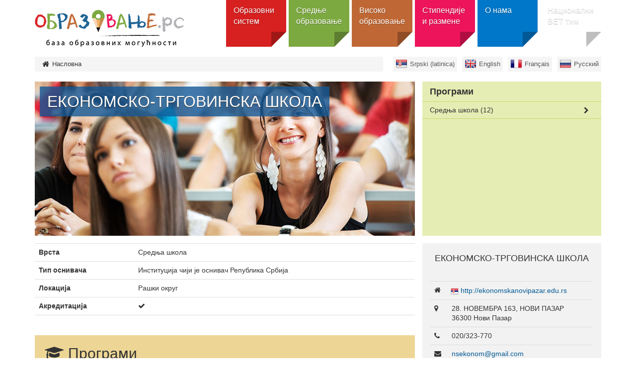

--- FILE ---
content_type: text/html; charset=utf-8
request_url: https://obrazovanje.rs/sr/in/ekonomsko-trgovinska-skola-novi-pazar
body_size: 7083
content:
<!DOCTYPE html><!--[if lt IE 7]><html class='ie ie6 lt-ie9 lt-ie8 lt-ie7' lang="sr"><![endif]--><!--[if IE 7]><html class='ie ie7 lt-ie9 lt-ie8' lang="sr"><![endif]--><!--[if IE 8]><html class='ie ie8 lt-ie9' lang="sr"><![endif]--><!--[if IE 9]><html class='ie ie9' lang="sr"><![endif]--><!--[if (gte IE 9)|!(IE)]<!--><html class="no-js" lang="sr"><!--<![endif]--><head><meta charset="utf-8" /><title>ЕКОНОМСКО-ТРГОВИНСКА ШКОЛА  | Образовање</title><meta content="Образовање - база образовних могућности" name="author" /><meta content="width=device-width, initial-scale=1.0" name="viewport" /><script>html = document.getElementsByTagName('html')[0]
html.className = html.className.replace('no-js', 'js')
LOCALE = 'sr'</script><link rel="stylesheet" media="all" href="/assets/obrazovanje-54298060d1f1f415eb73fa9526fe53c8b5422eb0e39fab5cf4a05a7272bdafc1.css" data-turbolinks-track="true" /><script src="/assets/application-e02a7ef6ad5543d7243f0dbdfd8958718e1bbadcfed45d504cc617de530ae61f.js" data-turbolinks-eval="false" defer="defer"></script><script>(function(i,s,o,g,r,a,m){i['GoogleAnalyticsObject']=r;i[r]=i[r]||function(){
(i[r].q=i[r].q||[]).push(arguments)},i[r].l=1*new Date();a=s.createElement(o),
m=s.getElementsByTagName(o)[0];a.async=1;a.src=g;m.parentNode.insertBefore(a,m)
})(window,document,'script','//www.google-analytics.com/analytics.js','ga');

ga('create', 'UA-44094502-3', 'auto');
// ga('send', 'pageview');</script><meta name="csrf-param" content="authenticity_token" />
<meta name="csrf-token" content="aI0Fq1ozgMejMNW7jngmkqveOroHgBfF9AadL+j3BxRyGXj/3jaQJayHiT5lwP4uX4BX+6W/Hand5E8Fa914Zg==" /><link href="http://www.google-analytics.com" rel="dns-prefetch" /></head><body class="sajt-obrazovanje" data-action="institution" data-controller="institutions"><div id="wrapper"><a href="#nav" id="hamburger"><span></span>Навигација</a><header id="header"><div id="head"><strong id="logo"><a title="Насловна" href="/sr"><img alt="&lt;span class=&quot;translation_missing&quot; title=&quot;translation missing: sr.views.text.site_title&quot;&gt;Site Title&lt;/span&gt; logo" src="/assets/obrazovanje/logo-sr-51bd423c9f61bd27882650cf310e79b5d0723d8760349966fb800db8296ae819.png" /></a></strong><nav id="nav"><ul class="nav-strane"><li><a href="/sr/obrazovni-sistem">Образовни систем</a><div class="sub"><h2>Образовни систем</h2><div class="levo"><img alt="Образовни систем" src="/uploads/attachment/strana/51/thumb_obrazovanje_grafik2-01.png" /><p>Опште информације о образовном систему у Србији, са водичем ка сајтовима на којима можете наћи детаљне информације.</p>
<a class="btn btn-lg" href="#">Отвори категорију</a></div><div class="desno"><ul><li><a href="/sr/obrazovni-sistem/predskolsko-obrazovanje">Предшколско образовање</a></li><li><a href="/sr/obrazovni-sistem/osnovno-obrazovanje">Основно образовање</a><ul><li><a href="/sr/obrazovni-sistem/osnovno-obrazovanje/zavrsni-ispit">Завршни испит</a></li></ul></li><li><a href="/sr/obrazovni-sistem/srednje-obrazovanje">Средње образовање</a><ul><li><a href="/sr/obrazovni-sistem/srednje-obrazovanje/vrste-srednjih-skola">Врсте средњих школа</a></li></ul></li><li><a href="/sr/obrazovni-sistem/visoko-obrazovanje">Високо образовање</a><ul><li><a href="/sr/obrazovni-sistem/visoko-obrazovanje/vrste-studija">Врсте студија</a></li><li><a href="/sr/obrazovni-sistem/visoko-obrazovanje/vrste-visokoobrazovnikh-ustanova">Врсте високообразовних установа</a></li></ul></li><li><a href="/sr/obrazovni-sistem/obrazovanje-odraslih">Образовање и обуке одраслих</a></li><li><a href="/sr/obrazovni-sistem/ministarstvo-i-nadlezna-tela">Министарство и надлежна тела</a></li><li><a href="/sr/obrazovni-sistem/neformalno-obrazovanje-mladih">Неформално образовање младих</a></li></ul></div></div></li><li><a href="/sr/srednje-obrazovanje">Средње образовање</a><div class="sub"><h2>Средње образовање</h2><div class="levo"><img alt="Средње образовање" src="/uploads/attachment/strana/52/thumb_srednje.png" /><p>Претражите средње школе и образовне профиле, сазнајте најважније информације о упису, ученичким домовима и другим ресурсима за ученике средњих школа.</p>
<a class="btn btn-lg" href="#">Отвори категорију</a></div><div class="desno"><ul><li><a href="/sr/institutions?utf8=%E2%9C%93&amp;q%5Bby_title%5D=&amp;q%5Bby_type%5D=6&amp;q%5Bby_field_of_studies%5D=&amp;q%5Bby_education_level%5D=&amp;q%5Bby_city_or_location%5D=&amp;q%5Binclude_public%5D=0&amp;q%5Binclude_public%5D=1&amp;q%5Binclude_private%5D=0&amp;q%5Binclude_private%5D=1&amp;q%5Benglish_programmes%5D=0&amp;q%5Bwith_additional_opportunities%5D=0&amp;q%5Bserbian_programmes%5D=0&amp;q%5Bforeign_languages_programmes%5D=0&amp;q%5Bdistance_education%5D=0">Претрага школа</a></li><li><a href="/sr/programmes?utf8=%E2%9C%93&amp;q%5Bby_title%5D=&amp;q%5Bby_type%5D=&amp;q%5Bby_education_level%5D=231&amp;q%5Bby_field_of_studies%5D=&amp;q%5Bby_city_or_location%5D=&amp;q%5Binclude_public%5D=0&amp;q%5Binclude_public%5D=1&amp;q%5Binclude_private%5D=0&amp;q%5Binclude_private%5D=1&amp;q%5Bforeign_languages_programmes%5D=0">Претрага образовних профила и смерова</a><ul><li><a href="/sr/programmes?utf8=%E2%9C%93&amp;q%5Bby_title%5D=&amp;q%5Bby_type%5D=494&amp;q%5Bby_education_level%5D=&amp;q%5Bby_field_of_studies%5D=&amp;q%5Bby_duration%5D=&amp;q%5Bby_city_or_location%5D=&amp;q%5Binclude_public%5D=0&amp;q%5Binclude_public%5D=1&amp;q%5Binclude_private%5D=0&amp;q%5Binclude_private%5D=1&amp;q%5Benglish_programmes%5D=0&amp;q%5Bserbian_programmes%5D=0&amp;q%5Bwith_additional_opportunities%5D=0&amp;q%5Bforeign_languages_programmes%5D=0&amp;q%5Bby_distance_education%5D=0">Општи - гимназије</a></li><li><a href="/sr/programmes?utf8=✓&amp;q%5Bby_title%5D=&amp;q%5Bby_type%5D=495&amp;q%5Bby_institution_type%5D=&amp;q%5Bby_education_level%5D=&amp;q%5Bby_field_of_studies%5D%5B%5D=&amp;q%5Bby_duration%5D=&amp;q%5Bby_institution_city_or_location%5D=&amp;q%5Binclude_public%5D=0&amp;q%5Binclude_public%5D=1&amp;q%5Binclude_private%5D=0&amp;q%5Binclude_private%5D=1&amp;q%5Bis_joint_double%5D=0&amp;q%5Bby_distance_education%5D=0&amp;q%5Benglish_programmes%5D=0&amp;q%5Bserbian_programmes%5D=0&amp;q%5Bwith_additional_opportunities%5D=0&amp;q%5Bforeign_languages_programmes%5D=0">Стручни - стручне школе</a></li></ul></li><li><a href="/sr/srednje-obrazovanje/upis">Упис</a></li><li><a href="/sr/resources?utf8=%E2%9C%93&amp;q%5Bby_title%5D=&amp;q%5Bby_type%5D=489&amp;q%5Bby_city_or_location%5D=">Ученички домови</a></li></ul></div></div></li><li><a href="/sr/visoko-obrazovanje">Високо образовање</a><div class="sub"><h2>Високо образовање</h2><div class="levo"><img alt="Високо образовање" src="/uploads/attachment/strana/53/thumb_visoko.png" /><p>Претражите све акредитоване високошколске установе у Србији и акредитоване студијске програме на свим нивоима студија.</p>
<a class="btn btn-lg" href="#">Отвори категорију</a></div><div class="desno"><ul><li><a href="/sr/institutions?utf8=%E2%9C%93&amp;q%5Bby_title%5D=&amp;q%5Bby_parent%5D=&amp;q%5Bby_type%5D=&amp;q%5Bby_field_of_studies%5D=&amp;q%5Bby_education_level%5D=&amp;q%5Bby_city_or_location%5D=&amp;q%5Binclude_public%5D=0&amp;q%5Binclude_public%5D=1&amp;q%5Binclude_private%5D=0&amp;q%5Binclude_private%5D=1&amp;q%5Benglish_programmes%5D=0&amp;q%5Bwith_additional_opportunities%5D=0&amp;q%5Bserbian_programmes%5D=0&amp;q%5Bforeign_languages_programmes%5D=0&amp;q%5Bdistance_education%5D=0">Претрага установа</a><ul><li><a href="/sr/institutions?utf8=%E2%9C%93&amp;q%5Bby_title%5D=&amp;q%5Bby_parent%5D=&amp;q%5Bby_type%5D=1&amp;q%5Bby_field_of_studies%5D=&amp;q%5Bby_education_level%5D=&amp;q%5Bby_city_or_location%5D=&amp;q%5Binclude_public%5D=0&amp;q%5Binclude_public%5D=1&amp;q%5Binclude_private%5D=0&amp;q%5Binclude_private%5D=1&amp;q%5Bwith_distance_education%5D=0&amp;q%5Benglish_programmes%5D=0&amp;q%5Bwith_additional_opportunities%5D=0&amp;q%5Bforeign_languages_programmes%5D=0&amp;q%5Bserbian_programmes%5D=0">Претрага универзитета</a></li><li><a href="/sr/institutions?utf8=%E2%9C%93&amp;q%5Bby_title%5D=&amp;q%5Bby_parent%5D=&amp;q%5Bby_type%5D=2&amp;q%5Bby_field_of_studies%5D=&amp;q%5Bby_education_level%5D=&amp;q%5Bby_city_or_location%5D=&amp;q%5Binclude_public%5D=0&amp;q%5Binclude_public%5D=1&amp;q%5Binclude_private%5D=0&amp;q%5Binclude_private%5D=1&amp;q%5Bwith_distance_education%5D=0&amp;q%5Benglish_programmes%5D=0&amp;q%5Bwith_additional_opportunities%5D=0&amp;q%5Bforeign_languages_programmes%5D=0&amp;q%5Bserbian_programmes%5D=0">Претрага факултета</a></li><li><a href="/sr/institutions?utf8=%E2%9C%93&amp;q%5Bby_title%5D=&amp;q%5Bby_parent%5D=&amp;q%5Bby_type%5D=5&amp;q%5Bby_field_of_studies%5D=&amp;q%5Bby_education_level%5D=&amp;q%5Bby_city_or_location%5D=&amp;q%5Binclude_public%5D=0&amp;q%5Binclude_public%5D=1&amp;q%5Binclude_private%5D=0&amp;q%5Binclude_private%5D=1&amp;q%5Bwith_distance_education%5D=0&amp;q%5Benglish_programmes%5D=0&amp;q%5Bwith_additional_opportunities%5D=0&amp;q%5Bforeign_languages_programmes%5D=0&amp;q%5Bserbian_programmes%5D=0">Претрага високих школа</a></li><li><a href="https://www.obrazovanje.rs/sr/institutions?utf8=%E2%9C%93&amp;q%5Bby_title%5D=&amp;q%5Bby_type%5D=835&amp;q%5Bby_field_of_studies%5D=&amp;q%5Bby_education_level%5D=&amp;q%5Bby_city_or_location%5D=&amp;q%5Binclude_public%5D=0&amp;q%5Binclude_public%5D=1&amp;q%5Binclude_private%5D=0&amp;q%5Binclude_private%5D=1&amp;q%5Benglish_programmes%5D=0&amp;q%5Bwith_additional_opportunities%5D=0&amp;q%5Bserbian_programmes%5D=0&amp;q%5Bforeign_languages_programmes%5D=0&amp;q%5Bdistance_education%5D=0">Претрага академија струковних студија</a></li></ul></li><li><a href="/sr/programmes?utf8=%E2%9C%93&amp;q%5Bby_title%5D=&amp;q%5Bby_type%5D=&amp;q%5Bby_education_level%5D=&amp;q%5Bby_field_of_studies%5D=&amp;q%5Bby_city_or_location%5D=&amp;q%5Binclude_public%5D=0&amp;q%5Binclude_public%5D=1&amp;q%5Binclude_private%5D=0&amp;q%5Binclude_private%5D=1&amp;q%5Bforeign_languages_programmes%5D=0">Програми</a><ul><li><a href="/sr/programmes?utf8=✓&amp;q%5Bby_title%5D=&amp;q%5Bby_institution%5D=&amp;q%5Bby_type%5D=&amp;q%5Bby_education_level%5D=239&amp;q%5Bby_field_of_studies%5D=&amp;q%5Bby_duration%5D=&amp;q%5Bby_city_or_location%5D=&amp;q%5Binclude_public%5D=0&amp;q%5Binclude_public%5D=1&amp;q%5Binclude_private%5D=0&amp;q%5Binclude_private%5D=1&amp;q%5Bby_distance_education%5D=0&amp;q%5Benglish_programmes%5D=0&amp;q%5Bwith_additional_opportunities%5D=0&amp;q%5Bforeign_languages_programmes%5D=0&amp;q%5Bserbian_programmes%5D=0">Основне студије</a></li><li><a href="/sr/programmes?utf8=✓&amp;q%5Bby_type%5D=&amp;q%5Bby_education_level%5D=240&amp;q%5Bby_field_of_studies%5D=&amp;q%5Bby_city_or_location%5D=&amp;q%5Binclude_public%5D=0&amp;q%5Binclude_public%5D=1&amp;q%5Binclude_private%5D=0&amp;q%5Binclude_private%5D=1">Мастер</a></li><li><a href="/sr/programmes?utf8=✓&amp;q%5Bby_type%5D=&amp;q%5Bby_education_level%5D=241&amp;q%5Bby_field_of_studies%5D=&amp;q%5Bby_city_or_location%5D=&amp;q%5Binclude_public%5D=0&amp;q%5Binclude_public%5D=1&amp;q%5Binclude_private%5D=0&amp;q%5Binclude_private%5D=1">Докторске студије</a></li><li><a href="/sr/programmes?utf8=✓&amp;q%5Bby_type%5D=&amp;q%5Bby_education_level%5D=243&amp;q%5Bby_field_of_studies%5D=&amp;q%5Bby_city_or_location%5D=&amp;q%5Binclude_public%5D=0&amp;q%5Binclude_public%5D=1&amp;q%5Binclude_private%5D=0&amp;q%5Binclude_private%5D=1">Интегрисане студије</a></li><li><a href="/sr/programmes?utf8=✓&amp;q%5Bby_type%5D=&amp;q%5Bby_education_level%5D=242&amp;q%5Bby_field_of_studies%5D=&amp;q%5Bby_city_or_location%5D=&amp;q%5Binclude_public%5D=0&amp;q%5Binclude_public%5D=1&amp;q%5Binclude_private%5D=0&amp;q%5Binclude_private%5D=1">Специјалистичке студије</a></li></ul></li><li><a href="/sr/visoko-obrazovanje/akreditacija">Акредитација</a></li><li><a href="/sr/resources?utf8=%E2%9C%93&amp;q%5Bby_title%5D=&amp;q%5Bby_type%5D=&amp;q%5Bby_city_or_location%5D=">Студентски домови</a></li></ul></div></div></li><li><a href="/sr/stipendije">Стипендије и размене</a><div class="sub"><h2>Стипендије и размене</h2><div class="levo"><img alt="Стипендије и размене" src="/uploads/attachment/strana/55/thumb_stipendije.png" /><p>Пронађите стипендију по својој мери и сазнајте како да се пријавите за размену студената и наставног особља и где да пронађете више информација.</p>
<a class="btn btn-lg" href="#">Отвори категорију</a></div><div class="desno"><ul><li><a href="/sr/scholarships">Претрага стипендија</a><ul><li><a href="/sr/scholarships?utf8=%E2%9C%93&amp;q%5Bby_title%5D=&amp;q%5Bby_type%5D=449&amp;q%5Bby_education_level%5D=&amp;q%5Bby_subject_area%5D=&amp;q%5Bby_city_or_location%5D=&amp;q%5Binclude_public%5D=0&amp;q%5Binclude_public%5D=1&amp;q%5Binclude_private%5D=0&amp;q%5Binclude_private%5D=1">Размене</a></li><li><a href="/sr/scholarships?utf8=%E2%9C%93&amp;q%5Bby_title%5D=&amp;q%5Bby_type%5D=448&amp;q%5Bby_education_level%5D=&amp;q%5Bby_subject_area%5D=&amp;q%5Bby_city_or_location%5D=&amp;q%5Binclude_public%5D=0&amp;q%5Binclude_public%5D=1&amp;q%5Binclude_private%5D=0&amp;q%5Binclude_private%5D=1">Целокупне студије</a></li><li><a href="/sr/scholarships?utf8=%E2%9C%93&amp;q%5Bby_title%5D=&amp;q%5Bby_type%5D=521&amp;q%5Bby_education_level%5D=&amp;q%5Bby_subject_area%5D=&amp;q%5Bby_city_or_location%5D=&amp;q%5Binclude_public%5D=0&amp;q%5Binclude_public%5D=1&amp;q%5Binclude_private%5D=0&amp;q%5Binclude_private%5D=1">Школовање у Србији</a></li></ul></li><li><a href="/sr/stipendije/ceepus">CEEPUS</a></li><li><a href="/sr/stipendije/erazmus-plus">Еразмус+ </a><ul><li><a href="/sr/stipendije/erazmus-plus/erazmus-mobilnost">Еразмус+ мобилност</a></li><li><a href="/sr/stipendije/erazmus-plus/erazmus-mundus-master-programi">Еразмус Мундус мастер програми</a></li></ul></li><li><a href="/sr/stipendije/publikacije">Публикације</a></li><li><a href="/sr/stipendije/ostale-stipendije">Остале стипендије</a></li><li><a href="/sr/stipendije/alati-i-resursi-za-mobilnost">Алати и ресурси за мобилност</a></li></ul></div></div></li><li><a href="/sr/%D0%BEbrazovanje">O нама</a><div class="sub"><h2>O нама</h2><div class="levo"><img alt="O нама" src="/uploads/attachment/strana/54/thumb_FT_logo_vertikalni____-01.png" /><p>Више информација о порталу Образовање, о изворима информација, као и контакти организације.</p>
<a class="btn btn-lg" href="#">Отвори категорију</a></div><div class="desno"><ul><li><a href="/sr/%D0%BEbrazovanje/o-portalu-obrazovanje">О порталу Образовање</a><ul><li><a href="/sr/%D0%BEbrazovanje/o-portalu-obrazovanje/izvori-informacija">Извори информација</a></li><li><a href="/sr/%D0%BEbrazovanje/o-portalu-obrazovanje/sajt-o-politikama-i-praksama-u-oblasti-stranih-jezika">jezici.obrazovanje.rs</a></li></ul></li><li><a href="/sr/%D0%BEbrazovanje/kontakt">Контакт</a></li><li><a href="/sr/%D0%BEbrazovanje/fondacija-tempus">Фондација Темпус</a></li><li><a href="/sr/%D0%BEbrazovanje/info-centar">Инфо центар</a></li><li><a href="/sr/%D0%BEbrazovanje/aktivnosti-podrske-ucenicima">Активности подршке ученицима</a></li></ul></div></div></li><li><a href="/sr/nacionalni-vet-tim">Национални ВЕТ тим</a><div class="sub"><h2>Национални ВЕТ тим</h2><div class="levo"><p style="text-align: justify;">Опште информације о улози и активностима Националног ВЕТ тима, чији је циљ пружање адекватне подршке установама које учествују у Еразмус+ пројектима мобилности.</p>
<a class="btn btn-lg" href="#">Отвори категорију</a></div><div class="desno"><ul><li><a href="/sr/nacionalni-vet-tim/o-nama">О нама</a></li><li><a href="/sr/nacionalni-vet-tim/vesti">Вести</a><ul><li><a href="/sr/nacionalni-vet-tim/vesti/osnovan-nacionalni-tim-za-podrsku-strucnom-obrazovanju">Основан Национални тим за подршку стручном образовању</a></li><li><a href="/sr/nacionalni-vet-tim/vesti/okrugli-sto-medjunarodna-mobilnost-u-srednjem-struchnom-obrazovanju-iskustva-i-dalji-koraci">Округли сто „Међународна мобилност у средњем стручном образовању – искуства и даљи кораци“</a></li><li><a href="/sr/nacionalni-vet-tim/vesti/sastanak-predstavnika-zajednica-i-udruzhenja-srednjikh-shkola">Састанак представника заједница и удружења средњих школа</a></li><li><a href="/sr/nacionalni-vet-tim/vesti/konferencija-internacionalizacija-srednjikh-shkola">Конференција „Интернационализација средњих школа“</a></li><li><a href="/sr/nacionalni-vet-tim/vesti/seminari-odrzhani-pod-okriljem-nacionalnog-tima-u-2022-godini">Семинари одржани под окриљем Националног тима у 2022. години</a></li><li><a href="/sr/nacionalni-vet-tim/vesti/konferencija-mikrokredencijali-i-zelena-tranzicija">Конференција „Микрокреденцијали и зелена транзиција“</a></li><li><a href="/sr/nacionalni-vet-tim/vesti/srpsko-jermenski-vebinar-o-projektima-izgradnje-kapaciteta-u-oblasti-struchnog-obrazovanja-i-obuka">Српско-јерменски вебинар о пројектима изградње капацитета у области стручног образовања и обука</a></li><li><a href="/sr/nacionalni-vet-tim/vesti/seminari-odrzhani-pod-okriljem-nacionalnog-tima-u-2023-godini">Семинари одржани под окриљем Националног тима у 2023. години</a></li><li><a href="/sr/nacionalni-vet-tim/vesti/seminari-odrzhani-pod-okriljem-nacionalnog-tima-u-2024-godini">Семинари одржани под окриљем Националног тима у 2024. години</a></li><li><a href="/sr/nacionalni-vet-tim/vesti/vebinar-uloga-mentora-i-osoba-u-pratnji-u-projektima-mobilnosti">Вебинaр: „Улога ментора и особа у пратњи у пројектима мобилности“</a></li><li><a href="/sr/nacionalni-vet-tim/vesti/konferencija-preduzetnishtvo-i-program-erazmus">Конференција „Предузетништво и програм Еразмус+“</a></li><li><a href="/sr/nacionalni-vet-tim/vesti/konferencija-microcredentials-what-why-who-and-how">Конференција „Microcredentials: What, Why, Who and How?“</a></li><li><a href="/sr/nacionalni-vet-tim/vesti/pregled-aktivnosti-nacionalnog-vet-tima-u-2024-godini-i-planovi-za-2025">Преглед активности Националног ВЕТ тима у 2024. години и планови за 2025.</a></li><li><a href="/sr/nacionalni-vet-tim/vesti/konferencija-veshtachka-inteligencija-u-nastavi">Конференција „Вештачка интелигенција у настави“</a></li><li><a href="/sr/nacionalni-vet-tim/vesti/seminari-i-vebinari-odrzhani-pod-okriljem-nacionalnog-vet-tima-u-2025-godini">Семинари и вебинари одржани под окриљем Националног ВЕТ тима у 2025. години</a></li><li><a href="/sr/nacionalni-vet-tim/vesti/medjunarodne-konferencije-odrzhane-u-2025-godini-na-kojima-su-uchestvovali-predstavnici-nacionalnog-vet-tima">Међународне конференције одржане у 2025. години на којима су учествовали представници Националног ВЕТ тима</a></li></ul></li><li><a href="/sr/nacionalni-vet-tim/korisna-dokumenta">Корисна документа</a></li><li><a href="/sr/nacionalni-vet-tim/iskustva-erazmus-korisnika">Искуства Еразмус+ корисника</a></li><li><a href="/sr/nacionalni-vet-tim/kontakt">Контакт</a></li></ul></div></div></li></ul></nav></div><div id="breadcrumbs"><div class="container"><ul id="locales" data-no-turbolink="true"><li class="sr-lat"><a href="/sr-lat">Srpski (latinica)</a></li><li class="en"><a href="/en">English</a></li><li class="fr"><a href="/fr">Français</a></li><li class="ru"><a href="/ru">Русский</a></li></ul><ol class="breadcrumb"><li class="active"><i class="fa fa-home"></i> <span class="root-label">Насловна</span></li></ol></div></div></header><main><div class="container"><div class="institution"><div class="institution-header"><div class="col-md-8"><div class="institution-splash" style="background-image: url(&#39;/assets/institution1.jpg&#39;)"><h1>ЕКОНОМСКО-ТРГОВИНСКА ШКОЛА </h1></div></div><div class="col-md-4"><ul id="drilldown"><li><a href="#">Средња школа</a><ul><li><a href="/sr/program/ekonomsko-trgovinska-skola-novi-pazar-komercijalista">KОМЕРЦИЈАЛИСТА</a></li><li><a href="/sr/program/ekonomsko-trgovinska-skola-novi-pazar-ekonomski-tehnicar">ЕКОНОМСКИ ТЕХНИЧАР</a></li><li><a href="/sr/program/ekonomsko-trgovinska-skola-novi-pazar-ekonomski-tehnicar2">ЕКОНОМСКИ ТЕХНИЧАР</a></li><li><a href="/sr/program/ekonomsko-trgovinska-skola-novi-pazar-zenski-frizer">ЖЕНСКИ ФРИЗЕР</a></li><li><a href="/sr/program/ekonomsko-trgovinska-skola-novi-pazar-muski-frizer">МУШКИ ФРИЗЕР</a></li><li><a href="/sr/program/ekonomsko-trgovinska-skola-novi-pazar-pedikir-i-manikir">ПЕДИКИР И МАНИКИР</a></li><li><a href="/sr/program/ekonomsko-trgovinska-skola-novi-pazar-poslovni-administrator">ПОСЛОВНИ АДМИНИСТРАТОР</a></li><li><a href="/sr/program/ekonomsko-trgovinska-skola-novi-pazar-pravno-poslovni-tehnicar2">ПРАВНО-ПОСЛОВНИ ТЕХНИЧАР</a></li><li><a href="/sr/program/ekonomsko-trgovinska-skola-novi-pazar-pravno-poslovni-tehnicar">ПРАВНО-ПОСЛОВНИ ТЕХНИЧАР</a></li><li><a href="/sr/program/ekonomsko-trgovinska-skola-novi-pazar-sluzbenik-u-bankarstvu-i-osiguranju">СЛУЖБЕНИК У БАНКАРСТВУ И ОСИГУРАЊУ</a></li><li><a href="/sr/program/ekonomsko-trgovinska-skola-novi-pazar-tehnicar-obezbedjenja">ТЕХНИЧАР ОБЕЗБЕЂЕЊА</a></li><li><a href="/sr/program/ekonomsko-trgovinska-skola-novi-pazar-finansijski-administrator">ФИНАНСИЈСКИ АДМИНИСТРАТОР</a></li></ul></li></ul></div></div><div class="institution-body"><div class="col-md-8"><table class="institution table"><tbody><tr><th>Врста</th><td>Средња школа</td></tr><tr><th>Тип оснивача</th><td>Институција чији је оснивач Република Србија</td></tr><tr><th>Локација</th><td>Рашки округ</td></tr><tr><th>Акредитација</th><td><i class="fa fa-check"></i></td></tr></tbody></table><div class="institution-programmes"><h2 class="institution-programmes-label"><i class="fa fa-graduation-cap"></i> Програми</h2><table class="table"><thead><tr><th>Назив програма</th><th>Врста</th><th>Образовни ниво</th><th>Трајање</th><th>Језици</th><th></th></tr></thead><tbody><tr class="odd" id="programme_14984"><td class="name"><a href="/sr/program/ekonomsko-trgovinska-skola-novi-pazar-komercijalista">KОМЕРЦИЈАЛИСТА</a></td><td class="type">Средње стручно образовање</td><td class="level">Средња школа</td><td class="duration">4 године</td><td class="languages">Српски</td><td class="additionals"></td></tr><tr class="even" id="programme_14985"><td class="name"><a href="/sr/program/ekonomsko-trgovinska-skola-novi-pazar-ekonomski-tehnicar">ЕКОНОМСКИ ТЕХНИЧАР</a></td><td class="type">Средње стручно образовање</td><td class="level">Средња школа</td><td class="duration">4 године</td><td class="languages">Српски</td><td class="additionals"></td></tr><tr class="odd" id="programme_14986"><td class="name"><a href="/sr/program/ekonomsko-trgovinska-skola-novi-pazar-ekonomski-tehnicar2">ЕКОНОМСКИ ТЕХНИЧАР</a></td><td class="type">Средње стручно образовање</td><td class="level">Средња школа</td><td class="duration">4 године</td><td class="languages">Српски</td><td class="additionals"></td></tr><tr class="even" id="programme_14993"><td class="name"><a href="/sr/program/ekonomsko-trgovinska-skola-novi-pazar-zenski-frizer">ЖЕНСКИ ФРИЗЕР</a></td><td class="type">Средње стручно образовање</td><td class="level">Средња школа</td><td class="duration">3 године</td><td class="languages">Српски</td><td class="additionals"></td></tr><tr class="odd" id="programme_14994"><td class="name"><a href="/sr/program/ekonomsko-trgovinska-skola-novi-pazar-muski-frizer">МУШКИ ФРИЗЕР</a></td><td class="type">Средње стручно образовање</td><td class="level">Средња школа</td><td class="duration">3 године</td><td class="languages">Српски</td><td class="additionals"></td></tr><tr class="even" id="programme_14995"><td class="name"><a href="/sr/program/ekonomsko-trgovinska-skola-novi-pazar-pedikir-i-manikir">ПЕДИКИР И МАНИКИР</a></td><td class="type">Средње стручно образовање</td><td class="level">Средња школа</td><td class="duration">3 године</td><td class="languages">Српски</td><td class="additionals"></td></tr><tr class="odd" id="programme_14987"><td class="name"><a href="/sr/program/ekonomsko-trgovinska-skola-novi-pazar-poslovni-administrator">ПОСЛОВНИ АДМИНИСТРАТОР</a></td><td class="type">Средње стручно образовање</td><td class="level">Средња школа</td><td class="duration">4 године</td><td class="languages">Српски</td><td class="additionals"></td></tr><tr class="even" id="programme_14989"><td class="name"><a href="/sr/program/ekonomsko-trgovinska-skola-novi-pazar-pravno-poslovni-tehnicar2">ПРАВНО-ПОСЛОВНИ ТЕХНИЧАР</a></td><td class="type">Средње стручно образовање</td><td class="level">Средња школа</td><td class="duration">4 године</td><td class="languages">Српски</td><td class="additionals"></td></tr><tr class="odd" id="programme_14988"><td class="name"><a href="/sr/program/ekonomsko-trgovinska-skola-novi-pazar-pravno-poslovni-tehnicar">ПРАВНО-ПОСЛОВНИ ТЕХНИЧАР</a></td><td class="type">Средње стручно образовање</td><td class="level">Средња школа</td><td class="duration">4 године</td><td class="languages">Српски</td><td class="additionals"></td></tr><tr class="even" id="programme_14990"><td class="name"><a href="/sr/program/ekonomsko-trgovinska-skola-novi-pazar-sluzbenik-u-bankarstvu-i-osiguranju">СЛУЖБЕНИК У БАНКАРСТВУ И ОСИГУРАЊУ</a></td><td class="type">Средње стручно образовање</td><td class="level">Средња школа</td><td class="duration">4 године</td><td class="languages">Српски</td><td class="additionals"></td></tr><tr class="odd" id="programme_14991"><td class="name"><a href="/sr/program/ekonomsko-trgovinska-skola-novi-pazar-tehnicar-obezbedjenja">ТЕХНИЧАР ОБЕЗБЕЂЕЊА</a></td><td class="type">Средње стручно образовање</td><td class="level">Средња школа</td><td class="duration">4 године</td><td class="languages">Српски</td><td class="additionals"></td></tr><tr class="even" id="programme_14992"><td class="name"><a href="/sr/program/ekonomsko-trgovinska-skola-novi-pazar-finansijski-administrator">ФИНАНСИЈСКИ АДМИНИСТРАТОР</a></td><td class="type">Средње стручно образовање</td><td class="level">Средња школа</td><td class="duration">4 године</td><td class="languages">Српски</td><td class="additionals"></td></tr></tbody></table></div><hr /><small class="institution-source">Извор информација: Министарство просвете, науке и технолошког развоја</small></div><div class="institution-sidebar col-md-4"><div class="panel institution-panel"><div class="panel-heading"><h4 class="institution-title">ЕКОНОМСКО-ТРГОВИНСКА ШКОЛА </h4></div><div class="panel-body"><table class="table institution-contact"><tbody><tr><td class="web"><i class="fa fa-home"></i><span class="hidden">Веб сајт</span></td><td><span class="institution-locale_url"><a href="http://ekonomskanovipazar.edu.rs">http://ekonomskanovipazar.edu.rs</a></span></td></tr><tr><td class="address"><i class="fa fa-map-marker"></i><span class="hidden">Адреса</span></td><td> 28. НОВЕМБРА 163, НОВИ ПАЗАР<br />36300 Нови Пазар</td></tr><tr><td class="phone"><i class="fa fa-phone"></i><span class="hidden">Телефон</span></td><td>020/323-770</td></tr><tr><td class="mail"><i class="fa fa-envelope"></i><span class="hidden">Имејл</span></td><td><script id="mail_to-28qda6bk">eval(decodeURIComponent('%76%61%72%20%73%63%72%69%70%74%20%3d%20%64%6f%63%75%6d%65%6e%74%2e%67%65%74%45%6c%65%6d%65%6e%74%42%79%49%64%28%27%6d%61%69%6c%5f%74%6f%2d%32%38%71%64%61%36%62%6b%27%29%3b%76%61%72%20%61%20%3d%20%64%6f%63%75%6d%65%6e%74%2e%63%72%65%61%74%65%45%6c%65%6d%65%6e%74%28%27%61%27%29%3b%61%2e%73%65%74%41%74%74%72%69%62%75%74%65%28%27%68%72%65%66%27%2c%20%27%6d%61%69%6c%74%6f%3a%6e%73%65%6b%6f%6e%6f%6d%40%67%6d%61%69%6c%2e%63%6f%6d%27%29%3b%61%2e%61%70%70%65%6e%64%43%68%69%6c%64%28%64%6f%63%75%6d%65%6e%74%2e%63%72%65%61%74%65%54%65%78%74%4e%6f%64%65%28%27%6e%73%65%6b%6f%6e%6f%6d%40%67%6d%61%69%6c%2e%63%6f%6d%27%29%29%3b%73%63%72%69%70%74%2e%70%61%72%65%6e%74%4e%6f%64%65%2e%69%6e%73%65%72%74%42%65%66%6f%72%65%28%61%2c%73%63%72%69%70%74%29%3b'))</script></td></tr></tbody></table></div></div><div class="google-map" data-latitude="43.1439119698281" data-longitude="20.5143284797668"></div><ul class="institution-gallery"></ul></div><div class="clearfix"></div></div></div></div></main><footer id="footer"><div class="container"><hr /><ul class="sponsors"><li><img alt="Ministry of Education and Science" src="/assets/obrazovanje/sponsors/mp-d5082e6c5c05b108eb3bdec3247739e3802e9c6c8bcd1f5bce678a4009c432fb.png" /></li><li><img alt="Tempus" src="/assets/obrazovanje/sponsors/tempus-78ef3369b7c638644a12854d387f3654d2e75a062167a14e59476d34299f665f.png" /></li></ul><p id="copyright">© 2016 Obrazovanje.rs</p><div class="disclaimer"><p><small>База образовних могућности obrazovanje.rs омогућава лаку претрагу
акредитованих установа и програма и пружа додатне информације о
доступним програмима стипендирања и мобилности, као и о студенским
студентским и ученичким домовима.</small></p></div></div></footer></div></body></html>